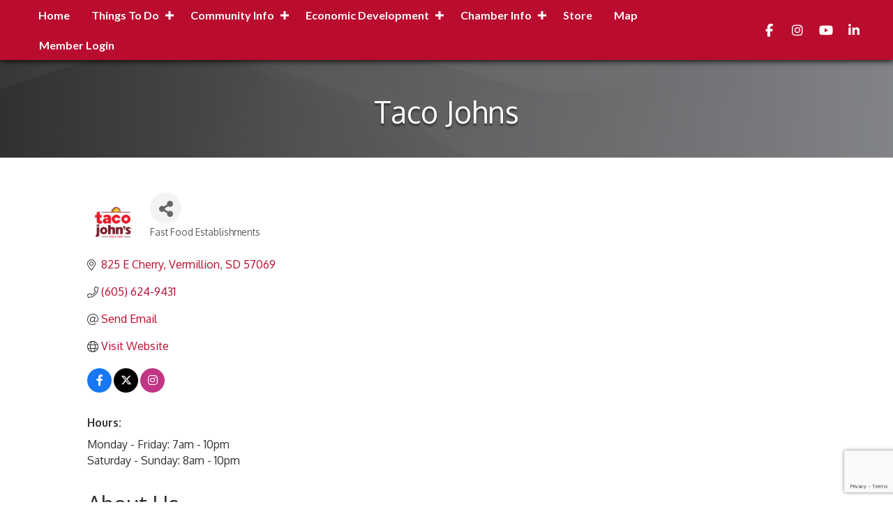

--- FILE ---
content_type: text/html; charset=utf-8
request_url: https://www.google.com/recaptcha/enterprise/anchor?ar=1&k=6LfI_T8rAAAAAMkWHrLP_GfSf3tLy9tKa839wcWa&co=aHR0cHM6Ly9jaGFtYmVyLmxpdmV2ZXJtaWxsaW9uLmNvbTo0NDM.&hl=en&v=PoyoqOPhxBO7pBk68S4YbpHZ&size=invisible&anchor-ms=20000&execute-ms=30000&cb=8oeamye10pfz
body_size: 48660
content:
<!DOCTYPE HTML><html dir="ltr" lang="en"><head><meta http-equiv="Content-Type" content="text/html; charset=UTF-8">
<meta http-equiv="X-UA-Compatible" content="IE=edge">
<title>reCAPTCHA</title>
<style type="text/css">
/* cyrillic-ext */
@font-face {
  font-family: 'Roboto';
  font-style: normal;
  font-weight: 400;
  font-stretch: 100%;
  src: url(//fonts.gstatic.com/s/roboto/v48/KFO7CnqEu92Fr1ME7kSn66aGLdTylUAMa3GUBHMdazTgWw.woff2) format('woff2');
  unicode-range: U+0460-052F, U+1C80-1C8A, U+20B4, U+2DE0-2DFF, U+A640-A69F, U+FE2E-FE2F;
}
/* cyrillic */
@font-face {
  font-family: 'Roboto';
  font-style: normal;
  font-weight: 400;
  font-stretch: 100%;
  src: url(//fonts.gstatic.com/s/roboto/v48/KFO7CnqEu92Fr1ME7kSn66aGLdTylUAMa3iUBHMdazTgWw.woff2) format('woff2');
  unicode-range: U+0301, U+0400-045F, U+0490-0491, U+04B0-04B1, U+2116;
}
/* greek-ext */
@font-face {
  font-family: 'Roboto';
  font-style: normal;
  font-weight: 400;
  font-stretch: 100%;
  src: url(//fonts.gstatic.com/s/roboto/v48/KFO7CnqEu92Fr1ME7kSn66aGLdTylUAMa3CUBHMdazTgWw.woff2) format('woff2');
  unicode-range: U+1F00-1FFF;
}
/* greek */
@font-face {
  font-family: 'Roboto';
  font-style: normal;
  font-weight: 400;
  font-stretch: 100%;
  src: url(//fonts.gstatic.com/s/roboto/v48/KFO7CnqEu92Fr1ME7kSn66aGLdTylUAMa3-UBHMdazTgWw.woff2) format('woff2');
  unicode-range: U+0370-0377, U+037A-037F, U+0384-038A, U+038C, U+038E-03A1, U+03A3-03FF;
}
/* math */
@font-face {
  font-family: 'Roboto';
  font-style: normal;
  font-weight: 400;
  font-stretch: 100%;
  src: url(//fonts.gstatic.com/s/roboto/v48/KFO7CnqEu92Fr1ME7kSn66aGLdTylUAMawCUBHMdazTgWw.woff2) format('woff2');
  unicode-range: U+0302-0303, U+0305, U+0307-0308, U+0310, U+0312, U+0315, U+031A, U+0326-0327, U+032C, U+032F-0330, U+0332-0333, U+0338, U+033A, U+0346, U+034D, U+0391-03A1, U+03A3-03A9, U+03B1-03C9, U+03D1, U+03D5-03D6, U+03F0-03F1, U+03F4-03F5, U+2016-2017, U+2034-2038, U+203C, U+2040, U+2043, U+2047, U+2050, U+2057, U+205F, U+2070-2071, U+2074-208E, U+2090-209C, U+20D0-20DC, U+20E1, U+20E5-20EF, U+2100-2112, U+2114-2115, U+2117-2121, U+2123-214F, U+2190, U+2192, U+2194-21AE, U+21B0-21E5, U+21F1-21F2, U+21F4-2211, U+2213-2214, U+2216-22FF, U+2308-230B, U+2310, U+2319, U+231C-2321, U+2336-237A, U+237C, U+2395, U+239B-23B7, U+23D0, U+23DC-23E1, U+2474-2475, U+25AF, U+25B3, U+25B7, U+25BD, U+25C1, U+25CA, U+25CC, U+25FB, U+266D-266F, U+27C0-27FF, U+2900-2AFF, U+2B0E-2B11, U+2B30-2B4C, U+2BFE, U+3030, U+FF5B, U+FF5D, U+1D400-1D7FF, U+1EE00-1EEFF;
}
/* symbols */
@font-face {
  font-family: 'Roboto';
  font-style: normal;
  font-weight: 400;
  font-stretch: 100%;
  src: url(//fonts.gstatic.com/s/roboto/v48/KFO7CnqEu92Fr1ME7kSn66aGLdTylUAMaxKUBHMdazTgWw.woff2) format('woff2');
  unicode-range: U+0001-000C, U+000E-001F, U+007F-009F, U+20DD-20E0, U+20E2-20E4, U+2150-218F, U+2190, U+2192, U+2194-2199, U+21AF, U+21E6-21F0, U+21F3, U+2218-2219, U+2299, U+22C4-22C6, U+2300-243F, U+2440-244A, U+2460-24FF, U+25A0-27BF, U+2800-28FF, U+2921-2922, U+2981, U+29BF, U+29EB, U+2B00-2BFF, U+4DC0-4DFF, U+FFF9-FFFB, U+10140-1018E, U+10190-1019C, U+101A0, U+101D0-101FD, U+102E0-102FB, U+10E60-10E7E, U+1D2C0-1D2D3, U+1D2E0-1D37F, U+1F000-1F0FF, U+1F100-1F1AD, U+1F1E6-1F1FF, U+1F30D-1F30F, U+1F315, U+1F31C, U+1F31E, U+1F320-1F32C, U+1F336, U+1F378, U+1F37D, U+1F382, U+1F393-1F39F, U+1F3A7-1F3A8, U+1F3AC-1F3AF, U+1F3C2, U+1F3C4-1F3C6, U+1F3CA-1F3CE, U+1F3D4-1F3E0, U+1F3ED, U+1F3F1-1F3F3, U+1F3F5-1F3F7, U+1F408, U+1F415, U+1F41F, U+1F426, U+1F43F, U+1F441-1F442, U+1F444, U+1F446-1F449, U+1F44C-1F44E, U+1F453, U+1F46A, U+1F47D, U+1F4A3, U+1F4B0, U+1F4B3, U+1F4B9, U+1F4BB, U+1F4BF, U+1F4C8-1F4CB, U+1F4D6, U+1F4DA, U+1F4DF, U+1F4E3-1F4E6, U+1F4EA-1F4ED, U+1F4F7, U+1F4F9-1F4FB, U+1F4FD-1F4FE, U+1F503, U+1F507-1F50B, U+1F50D, U+1F512-1F513, U+1F53E-1F54A, U+1F54F-1F5FA, U+1F610, U+1F650-1F67F, U+1F687, U+1F68D, U+1F691, U+1F694, U+1F698, U+1F6AD, U+1F6B2, U+1F6B9-1F6BA, U+1F6BC, U+1F6C6-1F6CF, U+1F6D3-1F6D7, U+1F6E0-1F6EA, U+1F6F0-1F6F3, U+1F6F7-1F6FC, U+1F700-1F7FF, U+1F800-1F80B, U+1F810-1F847, U+1F850-1F859, U+1F860-1F887, U+1F890-1F8AD, U+1F8B0-1F8BB, U+1F8C0-1F8C1, U+1F900-1F90B, U+1F93B, U+1F946, U+1F984, U+1F996, U+1F9E9, U+1FA00-1FA6F, U+1FA70-1FA7C, U+1FA80-1FA89, U+1FA8F-1FAC6, U+1FACE-1FADC, U+1FADF-1FAE9, U+1FAF0-1FAF8, U+1FB00-1FBFF;
}
/* vietnamese */
@font-face {
  font-family: 'Roboto';
  font-style: normal;
  font-weight: 400;
  font-stretch: 100%;
  src: url(//fonts.gstatic.com/s/roboto/v48/KFO7CnqEu92Fr1ME7kSn66aGLdTylUAMa3OUBHMdazTgWw.woff2) format('woff2');
  unicode-range: U+0102-0103, U+0110-0111, U+0128-0129, U+0168-0169, U+01A0-01A1, U+01AF-01B0, U+0300-0301, U+0303-0304, U+0308-0309, U+0323, U+0329, U+1EA0-1EF9, U+20AB;
}
/* latin-ext */
@font-face {
  font-family: 'Roboto';
  font-style: normal;
  font-weight: 400;
  font-stretch: 100%;
  src: url(//fonts.gstatic.com/s/roboto/v48/KFO7CnqEu92Fr1ME7kSn66aGLdTylUAMa3KUBHMdazTgWw.woff2) format('woff2');
  unicode-range: U+0100-02BA, U+02BD-02C5, U+02C7-02CC, U+02CE-02D7, U+02DD-02FF, U+0304, U+0308, U+0329, U+1D00-1DBF, U+1E00-1E9F, U+1EF2-1EFF, U+2020, U+20A0-20AB, U+20AD-20C0, U+2113, U+2C60-2C7F, U+A720-A7FF;
}
/* latin */
@font-face {
  font-family: 'Roboto';
  font-style: normal;
  font-weight: 400;
  font-stretch: 100%;
  src: url(//fonts.gstatic.com/s/roboto/v48/KFO7CnqEu92Fr1ME7kSn66aGLdTylUAMa3yUBHMdazQ.woff2) format('woff2');
  unicode-range: U+0000-00FF, U+0131, U+0152-0153, U+02BB-02BC, U+02C6, U+02DA, U+02DC, U+0304, U+0308, U+0329, U+2000-206F, U+20AC, U+2122, U+2191, U+2193, U+2212, U+2215, U+FEFF, U+FFFD;
}
/* cyrillic-ext */
@font-face {
  font-family: 'Roboto';
  font-style: normal;
  font-weight: 500;
  font-stretch: 100%;
  src: url(//fonts.gstatic.com/s/roboto/v48/KFO7CnqEu92Fr1ME7kSn66aGLdTylUAMa3GUBHMdazTgWw.woff2) format('woff2');
  unicode-range: U+0460-052F, U+1C80-1C8A, U+20B4, U+2DE0-2DFF, U+A640-A69F, U+FE2E-FE2F;
}
/* cyrillic */
@font-face {
  font-family: 'Roboto';
  font-style: normal;
  font-weight: 500;
  font-stretch: 100%;
  src: url(//fonts.gstatic.com/s/roboto/v48/KFO7CnqEu92Fr1ME7kSn66aGLdTylUAMa3iUBHMdazTgWw.woff2) format('woff2');
  unicode-range: U+0301, U+0400-045F, U+0490-0491, U+04B0-04B1, U+2116;
}
/* greek-ext */
@font-face {
  font-family: 'Roboto';
  font-style: normal;
  font-weight: 500;
  font-stretch: 100%;
  src: url(//fonts.gstatic.com/s/roboto/v48/KFO7CnqEu92Fr1ME7kSn66aGLdTylUAMa3CUBHMdazTgWw.woff2) format('woff2');
  unicode-range: U+1F00-1FFF;
}
/* greek */
@font-face {
  font-family: 'Roboto';
  font-style: normal;
  font-weight: 500;
  font-stretch: 100%;
  src: url(//fonts.gstatic.com/s/roboto/v48/KFO7CnqEu92Fr1ME7kSn66aGLdTylUAMa3-UBHMdazTgWw.woff2) format('woff2');
  unicode-range: U+0370-0377, U+037A-037F, U+0384-038A, U+038C, U+038E-03A1, U+03A3-03FF;
}
/* math */
@font-face {
  font-family: 'Roboto';
  font-style: normal;
  font-weight: 500;
  font-stretch: 100%;
  src: url(//fonts.gstatic.com/s/roboto/v48/KFO7CnqEu92Fr1ME7kSn66aGLdTylUAMawCUBHMdazTgWw.woff2) format('woff2');
  unicode-range: U+0302-0303, U+0305, U+0307-0308, U+0310, U+0312, U+0315, U+031A, U+0326-0327, U+032C, U+032F-0330, U+0332-0333, U+0338, U+033A, U+0346, U+034D, U+0391-03A1, U+03A3-03A9, U+03B1-03C9, U+03D1, U+03D5-03D6, U+03F0-03F1, U+03F4-03F5, U+2016-2017, U+2034-2038, U+203C, U+2040, U+2043, U+2047, U+2050, U+2057, U+205F, U+2070-2071, U+2074-208E, U+2090-209C, U+20D0-20DC, U+20E1, U+20E5-20EF, U+2100-2112, U+2114-2115, U+2117-2121, U+2123-214F, U+2190, U+2192, U+2194-21AE, U+21B0-21E5, U+21F1-21F2, U+21F4-2211, U+2213-2214, U+2216-22FF, U+2308-230B, U+2310, U+2319, U+231C-2321, U+2336-237A, U+237C, U+2395, U+239B-23B7, U+23D0, U+23DC-23E1, U+2474-2475, U+25AF, U+25B3, U+25B7, U+25BD, U+25C1, U+25CA, U+25CC, U+25FB, U+266D-266F, U+27C0-27FF, U+2900-2AFF, U+2B0E-2B11, U+2B30-2B4C, U+2BFE, U+3030, U+FF5B, U+FF5D, U+1D400-1D7FF, U+1EE00-1EEFF;
}
/* symbols */
@font-face {
  font-family: 'Roboto';
  font-style: normal;
  font-weight: 500;
  font-stretch: 100%;
  src: url(//fonts.gstatic.com/s/roboto/v48/KFO7CnqEu92Fr1ME7kSn66aGLdTylUAMaxKUBHMdazTgWw.woff2) format('woff2');
  unicode-range: U+0001-000C, U+000E-001F, U+007F-009F, U+20DD-20E0, U+20E2-20E4, U+2150-218F, U+2190, U+2192, U+2194-2199, U+21AF, U+21E6-21F0, U+21F3, U+2218-2219, U+2299, U+22C4-22C6, U+2300-243F, U+2440-244A, U+2460-24FF, U+25A0-27BF, U+2800-28FF, U+2921-2922, U+2981, U+29BF, U+29EB, U+2B00-2BFF, U+4DC0-4DFF, U+FFF9-FFFB, U+10140-1018E, U+10190-1019C, U+101A0, U+101D0-101FD, U+102E0-102FB, U+10E60-10E7E, U+1D2C0-1D2D3, U+1D2E0-1D37F, U+1F000-1F0FF, U+1F100-1F1AD, U+1F1E6-1F1FF, U+1F30D-1F30F, U+1F315, U+1F31C, U+1F31E, U+1F320-1F32C, U+1F336, U+1F378, U+1F37D, U+1F382, U+1F393-1F39F, U+1F3A7-1F3A8, U+1F3AC-1F3AF, U+1F3C2, U+1F3C4-1F3C6, U+1F3CA-1F3CE, U+1F3D4-1F3E0, U+1F3ED, U+1F3F1-1F3F3, U+1F3F5-1F3F7, U+1F408, U+1F415, U+1F41F, U+1F426, U+1F43F, U+1F441-1F442, U+1F444, U+1F446-1F449, U+1F44C-1F44E, U+1F453, U+1F46A, U+1F47D, U+1F4A3, U+1F4B0, U+1F4B3, U+1F4B9, U+1F4BB, U+1F4BF, U+1F4C8-1F4CB, U+1F4D6, U+1F4DA, U+1F4DF, U+1F4E3-1F4E6, U+1F4EA-1F4ED, U+1F4F7, U+1F4F9-1F4FB, U+1F4FD-1F4FE, U+1F503, U+1F507-1F50B, U+1F50D, U+1F512-1F513, U+1F53E-1F54A, U+1F54F-1F5FA, U+1F610, U+1F650-1F67F, U+1F687, U+1F68D, U+1F691, U+1F694, U+1F698, U+1F6AD, U+1F6B2, U+1F6B9-1F6BA, U+1F6BC, U+1F6C6-1F6CF, U+1F6D3-1F6D7, U+1F6E0-1F6EA, U+1F6F0-1F6F3, U+1F6F7-1F6FC, U+1F700-1F7FF, U+1F800-1F80B, U+1F810-1F847, U+1F850-1F859, U+1F860-1F887, U+1F890-1F8AD, U+1F8B0-1F8BB, U+1F8C0-1F8C1, U+1F900-1F90B, U+1F93B, U+1F946, U+1F984, U+1F996, U+1F9E9, U+1FA00-1FA6F, U+1FA70-1FA7C, U+1FA80-1FA89, U+1FA8F-1FAC6, U+1FACE-1FADC, U+1FADF-1FAE9, U+1FAF0-1FAF8, U+1FB00-1FBFF;
}
/* vietnamese */
@font-face {
  font-family: 'Roboto';
  font-style: normal;
  font-weight: 500;
  font-stretch: 100%;
  src: url(//fonts.gstatic.com/s/roboto/v48/KFO7CnqEu92Fr1ME7kSn66aGLdTylUAMa3OUBHMdazTgWw.woff2) format('woff2');
  unicode-range: U+0102-0103, U+0110-0111, U+0128-0129, U+0168-0169, U+01A0-01A1, U+01AF-01B0, U+0300-0301, U+0303-0304, U+0308-0309, U+0323, U+0329, U+1EA0-1EF9, U+20AB;
}
/* latin-ext */
@font-face {
  font-family: 'Roboto';
  font-style: normal;
  font-weight: 500;
  font-stretch: 100%;
  src: url(//fonts.gstatic.com/s/roboto/v48/KFO7CnqEu92Fr1ME7kSn66aGLdTylUAMa3KUBHMdazTgWw.woff2) format('woff2');
  unicode-range: U+0100-02BA, U+02BD-02C5, U+02C7-02CC, U+02CE-02D7, U+02DD-02FF, U+0304, U+0308, U+0329, U+1D00-1DBF, U+1E00-1E9F, U+1EF2-1EFF, U+2020, U+20A0-20AB, U+20AD-20C0, U+2113, U+2C60-2C7F, U+A720-A7FF;
}
/* latin */
@font-face {
  font-family: 'Roboto';
  font-style: normal;
  font-weight: 500;
  font-stretch: 100%;
  src: url(//fonts.gstatic.com/s/roboto/v48/KFO7CnqEu92Fr1ME7kSn66aGLdTylUAMa3yUBHMdazQ.woff2) format('woff2');
  unicode-range: U+0000-00FF, U+0131, U+0152-0153, U+02BB-02BC, U+02C6, U+02DA, U+02DC, U+0304, U+0308, U+0329, U+2000-206F, U+20AC, U+2122, U+2191, U+2193, U+2212, U+2215, U+FEFF, U+FFFD;
}
/* cyrillic-ext */
@font-face {
  font-family: 'Roboto';
  font-style: normal;
  font-weight: 900;
  font-stretch: 100%;
  src: url(//fonts.gstatic.com/s/roboto/v48/KFO7CnqEu92Fr1ME7kSn66aGLdTylUAMa3GUBHMdazTgWw.woff2) format('woff2');
  unicode-range: U+0460-052F, U+1C80-1C8A, U+20B4, U+2DE0-2DFF, U+A640-A69F, U+FE2E-FE2F;
}
/* cyrillic */
@font-face {
  font-family: 'Roboto';
  font-style: normal;
  font-weight: 900;
  font-stretch: 100%;
  src: url(//fonts.gstatic.com/s/roboto/v48/KFO7CnqEu92Fr1ME7kSn66aGLdTylUAMa3iUBHMdazTgWw.woff2) format('woff2');
  unicode-range: U+0301, U+0400-045F, U+0490-0491, U+04B0-04B1, U+2116;
}
/* greek-ext */
@font-face {
  font-family: 'Roboto';
  font-style: normal;
  font-weight: 900;
  font-stretch: 100%;
  src: url(//fonts.gstatic.com/s/roboto/v48/KFO7CnqEu92Fr1ME7kSn66aGLdTylUAMa3CUBHMdazTgWw.woff2) format('woff2');
  unicode-range: U+1F00-1FFF;
}
/* greek */
@font-face {
  font-family: 'Roboto';
  font-style: normal;
  font-weight: 900;
  font-stretch: 100%;
  src: url(//fonts.gstatic.com/s/roboto/v48/KFO7CnqEu92Fr1ME7kSn66aGLdTylUAMa3-UBHMdazTgWw.woff2) format('woff2');
  unicode-range: U+0370-0377, U+037A-037F, U+0384-038A, U+038C, U+038E-03A1, U+03A3-03FF;
}
/* math */
@font-face {
  font-family: 'Roboto';
  font-style: normal;
  font-weight: 900;
  font-stretch: 100%;
  src: url(//fonts.gstatic.com/s/roboto/v48/KFO7CnqEu92Fr1ME7kSn66aGLdTylUAMawCUBHMdazTgWw.woff2) format('woff2');
  unicode-range: U+0302-0303, U+0305, U+0307-0308, U+0310, U+0312, U+0315, U+031A, U+0326-0327, U+032C, U+032F-0330, U+0332-0333, U+0338, U+033A, U+0346, U+034D, U+0391-03A1, U+03A3-03A9, U+03B1-03C9, U+03D1, U+03D5-03D6, U+03F0-03F1, U+03F4-03F5, U+2016-2017, U+2034-2038, U+203C, U+2040, U+2043, U+2047, U+2050, U+2057, U+205F, U+2070-2071, U+2074-208E, U+2090-209C, U+20D0-20DC, U+20E1, U+20E5-20EF, U+2100-2112, U+2114-2115, U+2117-2121, U+2123-214F, U+2190, U+2192, U+2194-21AE, U+21B0-21E5, U+21F1-21F2, U+21F4-2211, U+2213-2214, U+2216-22FF, U+2308-230B, U+2310, U+2319, U+231C-2321, U+2336-237A, U+237C, U+2395, U+239B-23B7, U+23D0, U+23DC-23E1, U+2474-2475, U+25AF, U+25B3, U+25B7, U+25BD, U+25C1, U+25CA, U+25CC, U+25FB, U+266D-266F, U+27C0-27FF, U+2900-2AFF, U+2B0E-2B11, U+2B30-2B4C, U+2BFE, U+3030, U+FF5B, U+FF5D, U+1D400-1D7FF, U+1EE00-1EEFF;
}
/* symbols */
@font-face {
  font-family: 'Roboto';
  font-style: normal;
  font-weight: 900;
  font-stretch: 100%;
  src: url(//fonts.gstatic.com/s/roboto/v48/KFO7CnqEu92Fr1ME7kSn66aGLdTylUAMaxKUBHMdazTgWw.woff2) format('woff2');
  unicode-range: U+0001-000C, U+000E-001F, U+007F-009F, U+20DD-20E0, U+20E2-20E4, U+2150-218F, U+2190, U+2192, U+2194-2199, U+21AF, U+21E6-21F0, U+21F3, U+2218-2219, U+2299, U+22C4-22C6, U+2300-243F, U+2440-244A, U+2460-24FF, U+25A0-27BF, U+2800-28FF, U+2921-2922, U+2981, U+29BF, U+29EB, U+2B00-2BFF, U+4DC0-4DFF, U+FFF9-FFFB, U+10140-1018E, U+10190-1019C, U+101A0, U+101D0-101FD, U+102E0-102FB, U+10E60-10E7E, U+1D2C0-1D2D3, U+1D2E0-1D37F, U+1F000-1F0FF, U+1F100-1F1AD, U+1F1E6-1F1FF, U+1F30D-1F30F, U+1F315, U+1F31C, U+1F31E, U+1F320-1F32C, U+1F336, U+1F378, U+1F37D, U+1F382, U+1F393-1F39F, U+1F3A7-1F3A8, U+1F3AC-1F3AF, U+1F3C2, U+1F3C4-1F3C6, U+1F3CA-1F3CE, U+1F3D4-1F3E0, U+1F3ED, U+1F3F1-1F3F3, U+1F3F5-1F3F7, U+1F408, U+1F415, U+1F41F, U+1F426, U+1F43F, U+1F441-1F442, U+1F444, U+1F446-1F449, U+1F44C-1F44E, U+1F453, U+1F46A, U+1F47D, U+1F4A3, U+1F4B0, U+1F4B3, U+1F4B9, U+1F4BB, U+1F4BF, U+1F4C8-1F4CB, U+1F4D6, U+1F4DA, U+1F4DF, U+1F4E3-1F4E6, U+1F4EA-1F4ED, U+1F4F7, U+1F4F9-1F4FB, U+1F4FD-1F4FE, U+1F503, U+1F507-1F50B, U+1F50D, U+1F512-1F513, U+1F53E-1F54A, U+1F54F-1F5FA, U+1F610, U+1F650-1F67F, U+1F687, U+1F68D, U+1F691, U+1F694, U+1F698, U+1F6AD, U+1F6B2, U+1F6B9-1F6BA, U+1F6BC, U+1F6C6-1F6CF, U+1F6D3-1F6D7, U+1F6E0-1F6EA, U+1F6F0-1F6F3, U+1F6F7-1F6FC, U+1F700-1F7FF, U+1F800-1F80B, U+1F810-1F847, U+1F850-1F859, U+1F860-1F887, U+1F890-1F8AD, U+1F8B0-1F8BB, U+1F8C0-1F8C1, U+1F900-1F90B, U+1F93B, U+1F946, U+1F984, U+1F996, U+1F9E9, U+1FA00-1FA6F, U+1FA70-1FA7C, U+1FA80-1FA89, U+1FA8F-1FAC6, U+1FACE-1FADC, U+1FADF-1FAE9, U+1FAF0-1FAF8, U+1FB00-1FBFF;
}
/* vietnamese */
@font-face {
  font-family: 'Roboto';
  font-style: normal;
  font-weight: 900;
  font-stretch: 100%;
  src: url(//fonts.gstatic.com/s/roboto/v48/KFO7CnqEu92Fr1ME7kSn66aGLdTylUAMa3OUBHMdazTgWw.woff2) format('woff2');
  unicode-range: U+0102-0103, U+0110-0111, U+0128-0129, U+0168-0169, U+01A0-01A1, U+01AF-01B0, U+0300-0301, U+0303-0304, U+0308-0309, U+0323, U+0329, U+1EA0-1EF9, U+20AB;
}
/* latin-ext */
@font-face {
  font-family: 'Roboto';
  font-style: normal;
  font-weight: 900;
  font-stretch: 100%;
  src: url(//fonts.gstatic.com/s/roboto/v48/KFO7CnqEu92Fr1ME7kSn66aGLdTylUAMa3KUBHMdazTgWw.woff2) format('woff2');
  unicode-range: U+0100-02BA, U+02BD-02C5, U+02C7-02CC, U+02CE-02D7, U+02DD-02FF, U+0304, U+0308, U+0329, U+1D00-1DBF, U+1E00-1E9F, U+1EF2-1EFF, U+2020, U+20A0-20AB, U+20AD-20C0, U+2113, U+2C60-2C7F, U+A720-A7FF;
}
/* latin */
@font-face {
  font-family: 'Roboto';
  font-style: normal;
  font-weight: 900;
  font-stretch: 100%;
  src: url(//fonts.gstatic.com/s/roboto/v48/KFO7CnqEu92Fr1ME7kSn66aGLdTylUAMa3yUBHMdazQ.woff2) format('woff2');
  unicode-range: U+0000-00FF, U+0131, U+0152-0153, U+02BB-02BC, U+02C6, U+02DA, U+02DC, U+0304, U+0308, U+0329, U+2000-206F, U+20AC, U+2122, U+2191, U+2193, U+2212, U+2215, U+FEFF, U+FFFD;
}

</style>
<link rel="stylesheet" type="text/css" href="https://www.gstatic.com/recaptcha/releases/PoyoqOPhxBO7pBk68S4YbpHZ/styles__ltr.css">
<script nonce="O8BLgT4EZM-Q9dsL25rfBg" type="text/javascript">window['__recaptcha_api'] = 'https://www.google.com/recaptcha/enterprise/';</script>
<script type="text/javascript" src="https://www.gstatic.com/recaptcha/releases/PoyoqOPhxBO7pBk68S4YbpHZ/recaptcha__en.js" nonce="O8BLgT4EZM-Q9dsL25rfBg">
      
    </script></head>
<body><div id="rc-anchor-alert" class="rc-anchor-alert"></div>
<input type="hidden" id="recaptcha-token" value="[base64]">
<script type="text/javascript" nonce="O8BLgT4EZM-Q9dsL25rfBg">
      recaptcha.anchor.Main.init("[\x22ainput\x22,[\x22bgdata\x22,\x22\x22,\[base64]/[base64]/[base64]/ZyhXLGgpOnEoW04sMjEsbF0sVywwKSxoKSxmYWxzZSxmYWxzZSl9Y2F0Y2goayl7RygzNTgsVyk/[base64]/[base64]/[base64]/[base64]/[base64]/[base64]/[base64]/bmV3IEJbT10oRFswXSk6dz09Mj9uZXcgQltPXShEWzBdLERbMV0pOnc9PTM/bmV3IEJbT10oRFswXSxEWzFdLERbMl0pOnc9PTQ/[base64]/[base64]/[base64]/[base64]/[base64]\\u003d\x22,\[base64]\\u003d\x22,\x22RWdxw7vCjWYpw4LCikbDkcKQwpg/HMKEwoZGX8OiEj3Dsz1rwotQw7Ulwr/CkjrDrsKZOFvDpQ7DmQ7DkhPCnE5/wrwlUW/CsXzCqHIfNsKCw6XDjMKfAwnDtFRww4XDvcO5wqNmCWzDuMKhRMKQLMOUwpd7EC/Ct8KzYC/DpMK1C3Z7UsO9w6PCrgvCm8Kpw7nChCnCsAoew5nDpsKuUsKUw4PCnsK+w7nCnm/DkwIPL8OCGWrCpH7DmWItGMKXJjEdw7twPitbBsOLwpXCtcKwf8Kqw5vDjEoEwqQGwrLClhnDlsOEwppiwrbDtQzDgyPDvFl8QcOgP0rCrA7Djz/[base64]/[base64]/[base64]/DhMOLQh/Cml/Di8Opw5/CuGbCocKDwpJFwqVkwpshwotDc8OBU17CmMOta3JHNMK1w4tif1M2w7swwqLDnn9de8OvwoY7w5dLN8ORVcKvwpPDgsK0WFXCpyzCv3TDhcOoF8K6woETGh7CshTCr8OvwobCpsKyw7bCrn7ClcO2wp3Dg8OxwrjCq8OoFMKZYEAHHCPCpcOWw7/DrRJsSgxSJsO4PRQBwrHDhzLDocOMwpjDp8Oaw7zDvhPDsREQw7XCqyLDl0sbw6rCjMKKccK9w4LDmcOnw4EOwoVLw6vCi0krw5lCw4dhQcKRwrLDp8OIKMK+wqnCnQnCscKDwr/CmMK/[base64]/X8KIw7IBwpIea8OrwpoawrdwLSjCtMKew7Z/w4JkD8O9w6nDjzxVwqHDs1jDsWdoDFsDw5ZfbcKLOsKUw6Mbw78EIcKUw7PCrGzDkDzCssOQw6vChcOLWyjDqi7CiQx8wp02w4NwDRE8wpbDgcKoDkpbYsOMw6tpAFUcwrgENzvCmxxOHsO/wogpwp15eMOne8KvCUAAw6zCvVtRLTVmbMOkw79AU8KJwovDpWx8w7HDkcO5w7Fowpd6wpHClMOnwp3DlMOJSzHDlcKSw5ZPwq1Tw7V0wpUSPMKORcOawpEcw7EUZSbCqmHDr8K6asOdMAoawo9Le8KBUFzCrCoOG8OvK8KgCMKEQ8Oawp/DhMOJw4zDk8KBZsOILsO6w43CugcMw7LDn2rDmcK1TRbCm0Qpb8Oba8OIwpHCvCgMZcOxBsOawpt/c8O/Tz4cUz7CqQkKwpnDpcKjw6tmwp0UO10/FTHCgUXDo8K6w6E+V2tBwq3DthDDr319aApbQsOxwohRDhFyWcODw6jDh8KHD8Kmw6QlJ3oHKcORw50uXMKdw5fDksO0KMK1NyJcwoXDkWnDosOTPwHCksOnC2kVw7/CinfDhWfCsCBIwrwwwqUcw4c4wqLCqC7DoSvDiwsCw6AQw5hXw4fDosKRw7PCm8OAAn/Dm8Ocf2spw45fwrB1wqx9w48zGFh3w63DoMOiw43CncK7wplLSWRZwqZmV1DClcOTwqnCgMKiwqwrw4A+OXpyDhF1bXRHw6BlwrPCv8KwwqPCiizDrMKWw43DlV9jw7hRw6Vbw7vDrQ7DhMKhw4/CusODw4LCsS8qZcKcesKjwoNZQcKxwpPDhcOtE8OFcsKxwo/Cr1Mlw7l6w6/DucKqDMOXOkzCrcO/wpd2w53DlMOaw5/[base64]/wpMUBsOtQ8K5w63ChcK3EGzCssOfTcKgcAcULsOJQR9QMsOew5Mlw7DDrz/DnxDDnwByM0Q+ZMKPwpXDjcKMY1nDo8KdPsOCD8OSwqPDmzY2bysDworDhcOHwq9Bw6rDln7CvAjDhXpFwoXCnVrDszXCrmwCw480JUpdwq7CmGvCo8Opw7zCmSDDkcOMHcOtAcKZw44CZXgSw6ZwwpERShbDo0bCjVfDsDrCsTHCgMKEK8OIw50FwpDDiB/DrsKywq5Qwq/Di8O6NVZvJcOsN8KvwrkNwpcfw4JlOWDDpSTDvMOqcynCp8O+Q0tlw7pvW8KBw68ww4hAeU81w4XDmBHDtxjDs8OGOcOUL2jDvBFDRcOEw4jDlMO2worCrCVyOC7DhmzDlsOIw6/DlCvCgRbCosKpYjDDj3zDs1PCig7DlhrCv8KAwrgUNcKkQXjDrUFVEWDCncK4w5dZw6stU8KrwoRaw4HCrMKHw6EvwrHDucKRw6/CtVXChD4EwpvDohHCmSoac3pjLn4Zwoh5Q8O0wrlsw6x0wrvDpAnDs1NnPSxYw73Cp8O5Aj0CwqrDuMKrw4LCg8OiC2zCt8OZYhPCu2TCg3/[base64]/[base64]/[base64]/X8KTwpvDvULDgUkvahJzwpXCsMK8I8KXwo/CtsKHZQ0GFFgWI8OeYwvDgMOsKj3DgHJyB8Obw7LDpsKGw4IUV8O7BcKmwqNNw4JibXfChsOow6nDn8K5fT5ew4Qwwo/DhsOGSsO8ZsOwRcKLYcKNF2BTwrAVRiU/[base64]/[base64]/woEVw6YuVsKLNznCrsKBGsKxwpTDqRlCw5vDoMKYUwY+WcKrGE0QQsOhOHLDvcKXwp/Cr3wKBgUzw4fCu8Odw5ZAwqzDmRDCgQpkw5bCnlgTwpQEc2YgTGnDkMK5w7vCgsOpwqAiHTLCiiZRwoh2CcKLbsOmwrPCkRUNcTvCkj/Dr1sZw4EZwqfDsw1UWUl9bMKmw7pMwpd4woZSw5TDhCfChSnChcKUwrvDshp8bsKXwpTDuS8PVMO/w7jDsMKfw5jDlkXCnhBpDcOkGMKwYcKIw5zDl8KFDhxtwrDCp8OJQ04+GcKfAivCg2oiwoVFG39tacOISn3CkEjDlcO2IMKffQjCiHoMcMKuYMKgw5LCqxxNQ8OCwpDChcO9w73Dthlcw79iE8OQw5AxLEzDkT5ZEU1/w6AHw5c+d8OHaRtmNcOpQ3DDrgsjZMO/wqAaw7DCn8Kec8K0w6zCg8Kewr0ERhDCusKcw7PCrH3Csl4+wqEuw7Ryw4LDhlvCqsOFIcOowrA9J8OqTsKew7I7E8O2wr0Yw5XDnsO/w73CuXDCoFg9f8O5w7sYCzvCusKsIsOscMODbTE/MnvDrcKhXBkJYcOYasO4w4U0ESPDql0xFDxUwq9rw6QFdcKSU8OlwqfDpAHChnp5A2zDtj/Cv8KwC8KoPDkBw5V6Zz/CuBNCwocJwrrCtMKMPhHClhTDpcOfFMKdZMOtw4U7B8OHLMKKdlXCuwFwB8O3wrzCuQc9w43DmsO0eMKpXsKfQEhdw5FSw5JIw5MZCmkAU2LClgbCtsOgIAMVw4jCscOEwqLCuE9Jw6gRwq/DoA7DswoIwq/CjsOoJMOLOMKjw7pqKcK5w44xwq3CocK5MyM+YMO4AMKcw5TCi1oFw5U/wpbDq27DpH86TsKPw5wvwoYIRXXCosK/ZkXDoSQIZsKETkLDj1TCjlDDuyVNAsKCBMK3w5/[base64]/DjMOtBwZ5YQPClnHClG43w7E7VsOaYsOjw7/DisOwJ1bCp8OfwrfDusKsw6lNw75AZ8KkwpfCmMKtw4nDmVXCm8KiJANQbl3DmMO/wpIYByY0wpzDullQecK2w4s6W8KzZG/ClTDChH7DoBIQBQ/[base64]/CjcOJcMOHw6/DusO1D8Osw7tnwqrCi8KEw4U8w7MqIcOGJSN4wqtoUsOnw7Rvwo0XwrjDrcKpwrvCvSbCksKAS8K4NCp9aVwud8OhGsK+w48GwpXCvMKRwpjCg8OXw47Cn10KARUARzBsdxN7woDCj8KHF8OQVT/CsT/DicOCwpLDtRjDucKRwq5aFl/[base64]/Csl9dwrZXRDvDrsOpNMO+IxjDsz9zHFTDl0PCnMOuc8OkLR4oSnbDncOLwp3DrC3CuzcuwrjClyHCiMK1w4rDsMOfUsOyw5bDrsKoaicye8KRw6rDuQdcw5TDuk/[base64]/Cg8K9w67Dp0/[base64]/DoX4AESA+X1LDoMKmw45CRR09w7fDqMK0w4fCjEPCv8OYcGwhwrbDsn0NC8KpwpXDmcOgcMK8LcKTwpnCvXdzB1HDqTzDr8KXwprDskLCtMOtPD7Cn8KQw5t5e2vDjEHDkS/DgnTCmRciw4PDqURiMyAhccOsQwIaBHvCssKAHGM2H8KcJsOpwoEqw5BjbsK2dXcbwonCvcKWMA3DlcKeBMKYw5d+wrofVSVhwqjCukvDvRVxw49Vw7AhBsOqwpgOThbCg8K/RHEtw6DDmsKuw7/DoMOswqLDnkXDvjHDo1fDgVrCkcOpdHDDsUVtQsKZw6ZYw47DiH3DrcO+HELDm17CusO6fMK3Z8KNwofCjwcmw7Ucw4o9E8KqwoxTwq/DvG7CmsOvEW7DqhwoeMOLGXvDnTobGVhBWsK9wqrCg8K9w55wHGjCncKuEDxKw6wHNlrDm1LCpsKQXcKYG8OEasKHw5rCjiDDnFfCmMKuw6tYw5V/H8KuwqfCtyTDr27DohHDi0HDiSTCsm/DtgIHVHjDnQYONkl7EcOyfA/Dg8KKwpvDhMK2w4Nvw5Yswq3CsFfCmz4oLsKTZSYqTFzDlcODBUDDpMO1wq/Digh1GVbCkcKxw6xscsKewp4dw6YaJMOwTCAkKMKcw5hlWWU4wrM2TcOMwqopwq9CDsOxSE7Dn8OAw7kxw5PCjMOXU8K/w7dDRcOQFEDCvUbDlF/CmQYuw6kdV1RLMBLChSAsLMKowoV7w53DpsOawovCnwsTLcO/[base64]/[base64]/w6vDhMOewrJ6w6kdw6zDrTcgYQPDjsOVdcKcw6HDv8KdEcKeZcOXDWDDr8K5w5fCjgtcwqTCt8KoZMOiw5BtHsO4w7rDpztWHwIbwoRtEHvDsXFxw5zCqsKJwrYUwq/DvcOmwqzCsMK6MmDCmWnCmwnDmMKnw7RJRcKbQcO7wqJmJ07CqELCoUccwpRzIj7CgsKEw4bDuhEtWH1CwrEbw7p2woF/[base64]/DqQw+wqdVwrnCrsOOLlLCrcONwoIJwrzCpzVaVkvCtDDDrsOywq/[base64]/c8KlVkzCh3jDpMOfw7dsLzMJak9gw7ddwrl6wrnDoMKaw4/CthDCqB15RMKdwoIKMAXCsMOKwqZTBiBFwroVTsKIWDPCnwwaw6TDsCnCn2cgSXQRNizDqQUDwrDDq8OjJRlWAMKywpxKWsKUw6LDuXQbJX8/CsONd8O2wpDDg8OOwqkHw7TDmyjDi8KVwo0ow5hww6gaTG/DrXInw4nCqXfDrcKjfcKBwq80wr3CnsKbRsOabMKrwoJsWFjCvAFTfcKfeMOiNMKmwp41LF7CvcOjQsKzw5fCpcOmwpk3eT51w5rCtsKOI8Ovw5QwaUDCoh3CgMOaW8KqBngow6DDrMK1w4kSbsOzwr5+EMOFw4xxJsKKwpccfMOCbgozw6lCwp/[base64]/ChMKKwpjCsVHDtRFYEgoOL3ZgCsKdMh57wpHDgMKbEgFBBcO0cytHwrDDicO/wrp0wpbDv3/Dtn3CnMKIHEbDhVcnFF5dO2YMw7wVw57CgFPCv8K6wpPCjQwqwp7CpRwSw5rCl3YEfz7Dq0XDhcKDwqYcwp/DoMK6w7HDhsK1wrAkYztKJsKxPScBwpfCucKVEMKSOMKPEsKtw4PDuBoxfMK9asOQwqM7w4LDsxfCtCnDusKqwpjCj319ZsKVAWstExrDmMKGw6Uuw7/DicK1JGzDthJCYsKLw7Bww7hswrBgw5bCosKBY3vCucO6wo7Cm17CrMO9R8O0wrQ0w7jDoW7CucKVLMK4ZXlJNsK2worDgWhsXMKlIcOpwollYMOofQU3asOxJ8Odw5TDkiZybUQSw7zDjMK9cG/CncKKw7PDljfCs2fCkjvCtyUXwpTCu8KNw4HDnCgVKFxRwohFbcKNwqEVwp7DuCnDqzvDo0hebSfCtsK0w6vDscOpUh/DmnrCunzDqTPCtsK5QMKiAsOCwolOV8K/w65+b8Kdwoc3d8OLw6xpWVogcn7CqsOvTizCoCHCtHHDkFPCo3ljLMOXfwY/wp7DvsKuw6s9wq4NFcKhbA3CoXjCj8Kpw7hwdVLDk8OEwqsSb8Ocw5bDt8K5acOTw5HCkg87wrrDi19bDMO6wpDDncO2HMKUaMOxw4MafMKuw51Tc8OKwpbDowDCtcKcAGPCuMKyfsO+CMOYw43DtMOGbCHDo8OIwp7CqMO5KMK8wq/[base64]/DkC8MwqbDncKVdCrDvcO0KcODGToIOnPCshZnwrLDk8OJeMOywqzCr8O8CToGw7FZwqUUYcOeCMKgBRdeJMOZSE8ww4MWMcOCw4HCtXArVcKASMOiBMK/w7wxwqg4wq/DhsOTw5TCiCsKYkHCr8Kqw6MGw4AyPg3DkwTCq8O1PAfCtcKBwq3DuMK+w4HDrhAWe2gYw4BowrnDicKvwq0sEcOmwqzCmwZ7wqzCvnfDkznDvMKLw5YXwrYLf0AowrMtNMKMwpsKT0jCtxvCiFxjw5Njwrd5MmjDhB3DrMK/wrVKCMKDwpbClMOnWSYiw5tCbAUgw7gXJcKQw5BfwoEgwpwzSMKgBMKzwr0lejlULFHClD1yA1XDuMOaL8KZJ8OvK8OYB2A4w6kxU3TDqVzCgcK6wrDDosKTwrF1YU7DisOxdU7CigwbPXJrEMK/MsKsYMKZw5bCpxbDssO5w6PCoWURJnlPwqLDkMOPCsKzVsOgw6kTwpfDlsKSS8K6wrs8w5fDjhcQMj97w63Dh3kHNcOTw4kiwp/[base64]/[base64]/DnMKzwoHCmhEnwq7DkcOlFCAbwojCjzwCQBIsw7rClUhIIFLCvXvCh23CnsK/[base64]/[base64]/IcKew55Nw4rCjE9tw7/DkSHDiMOBw5HCpS3DnBDDkEZfw4fDpRh1H8OMJGfCkiDDk8Kgw5sdOz1Qw60zJsOBWsK/LEgyPzLCsHjCjsKEKcOuDMOnQm/Co8KufMORQnPCjAfCs8KfKMOOwpTDkjwWbiY/[base64]/Cl2nDjXl+Sz5zMlrCocK/KMOcPmJNFE7Dqy1+FTARw7giS1fDrzEfIQTCoyx7woBAwp9wIMO4XMOUwovDuMO0ScK5w6UiFClDXsKQwqTDg8OrwqVBw7k/w7nDhsKSaMOSwrE5TcKQwoICwqnCpMOHw4pvAsKHDsKnd8O7w7lUw7Vvw4pcw6rCjHYew6jCucOew75VMMKUIS/CtcONSg3CjVbDvcKywp/DoAUnw6rCu8O5aMKtQsOawpF1Z354w63Cg8KvwpsUc3jDgsKSwqPCgGctw7XDmMO8VkvDscOZE2vCmsOsLiXCnQk1woDCnhzDhkNQw6lIZsKFDx5yw4TCg8OSw4bDpsKrwrbDm0JgbMKEwpXCnMK1DWZCw5nDplBFw6jDiGtxwoTDhMOKCT/[base64]/DsDfDh1l4VRHCqmMkLyknwrdOc8OsQT4kYRfDtMOPw4B/[base64]/CqWnDlcOXGMKpLcKUM8KOw4bDocK8w6TCjx3CtzgBFgxeSFbCgsOffMOTMcKrCsKewogwCnJYck/CqBjDum4Kw5/DnnZ5J8OSwqPDkMOxwrlBw6Q0wp/CtMOIwqTCg8OGMcKKw4jDj8OawqkdRTjCjcO1w6jCrMOebkjDlMOAwpfDvMKCOgLDhTQnwrNrZ8O/wqLDmyYYw4BnCMK/[base64]/DgBc2wrzDvCNoXBzDosO5wqczw4LDgRxfIsKXw6JzwrXDk8K7w5PDu2RXw4LCrcKlwqp+wrpSG8OFw5PCsMKCEsOsEcO2woLCpMK/w797w5zCjMKbw79zYMKqRcKlKsOhw5rCql/CucO3ASLDnnfCklJBwo7CtsO3BcOpwrVgwp5vFgE3wqExEsKAw6BXOk8HwoMrwp/Dp1zClsKNNmIew7/CiyRtY8OIwp7DrMKewpTDomPDiMK9HStjwpXDjWhbHsOowp9mwqXCucO0w69Mw5dsw5nCiWlSYB/Dh8OzRCIXw6TCuMKWBwNywprDqmbCkxA2a0/ClHMhIS3Co3DCthxeBWvCn8Ojw7XCrynCpmg9NMO4w51nDMObwpEkw47Cn8OePQRTwr/DsxvCgBPDjFzCnxp3EcO5NcOtwpcCw5vDnj5OwrDCosKgw7TCsG/CgjVAMjbCicOlw54oG0dSL8Ksw6XDqBXDmi1HURnDtMKKw77CscOfZMOww5XCkm0Dw5hbPFN8OVzDrMODa8OGw45hw6nChCfDpGLDj2QMfsKgZVshdHB/[base64]/DusKZWcKrw4EhFALDnQHDlSPChlEtw7HCumo6wrHCrsOdwp9gwo5bFnHDlsKSwqN/FFgCUcKGwqbCjMOeKMORB8K8wpAjasObw6bDnsKTJhlcw4nCqAZtfRR/w7/Dg8OqEsOucTrChEpuw59nEHbCj8O+w7tIfT5jCsOFwrYQPMKldcKCwrlOw75feRPCglFUwqDCo8KodU4Gw781woEPRMKZw5/Ct3fCjcOmU8O9wojChgRzCDvDiMO1wpzCi0TDuUsEw71lOzbCgMOjw5QWQsOpIMKfLlpHw7PDs0owwrhefmzDjMODAlgQwrZXwprDo8OXw5UbwoHCrcOYe8KHw4YRTxlzDiNLYMOHHcK3woUdwowfw7dPfcO+YjBMBBAww6DDnjDDmsOhDgMmVXQWw5/Cg0xBYltMAXvChg3DlHAndgNRworDp1DDvhBJdT8oWkRxR8KVw49sd1bCu8KGwpcFwrgQVMOhD8KBBDxyX8OtwqRew45gw47DvMKIWMORF3zDgcOwKsKkwpzCpjtSwoTDgWfCjwzClcO0w4/DqMOLwoQZw68KChMBwqIhfVlKwrnDvMKKbMKVw4zCncKmw4EIZ8K9EDQAwr8wIMOEw5M/w5RGfsK0w7MGw4cHwpvCncOxORrDkB/[base64]/DgcOewqtLw5bChBzCoXUjwqkfw55eBsKHWMOkwq15woBtw6zCigzDnTIlw4/DgHrDiQ3Dlx06wrLDicKkw5RfXSHDvzDCpMOQw4Y+w5XDusKIwo3CmEXCusKUwrDDr8OJw5gSERLCiXTDuQwkNUPDvmA/w5Maw6XCnGHCm2LCncKvwpLCiyYrw5DCkcKPwogzasOPwrBCE2/DmV8MasK/w5UJw5XCgsO6woDDpMOEKgbDh8K9wq/[base64]/DoCVdKWHCq8OiaBp5fcOgIwrDkVvCmMO9aFjCqzETCVDDvibCusOEwqHDkcOtM2nCnAgEwpXDtwtIwrXCosKPwq1kwr7DkBxLRzjDhcOUw41JNsOvwq3DuFbDi8OAdgrCtEdNwrLCqcKnwocRwpleE8KyD0d/fMKVwqktSMOYcsORwo/CjcONw43Dkj9IacKPSsKyeCHCo2ptwqwUwq4nY8OuwpjCuD7DsTxZS8KwbsO5wqIKSXseAj4pU8KawrHCgSfDlMKNwrbCjDINNAktYTh/[base64]/DnQ/[base64]/[base64]/DrMO5wpIBZMKXwoseBWh3JVLDjMK7a8OqAcO+ARZXwrMFDMKLcTpbw6I1wpUZw7LDh8KHwr8STVzDosKWw6zCjSBBLFUYTcKXJjbDnMKbwqAZUsKsek05BMO7dMOiwoA/[base64]/DqMO0wqnClcKVw616wo1iYHZJE0LCpDjCuXzDrCrCkcKJQMOVVcK8LlzDmsKdd3rCmX1HfADDj8KEH8KrwrkBaQ4ERMO+MMKHwognCcKEw5XDgxUeBDnDry9rwqhJw7LDk1fDtwhnw6ltw5nCpl/[base64]/CqcK7BXxOIxwGUMKrAWTCiS09Ugx/IDrDiSDCtsOPEWMFw4NxFMOtIsKVQ8OHwqF3wpnDil9cNAzCoQYFUDpLw6VTRgPCqcOGH0jCs2tDwqkwNi8Lw67DmsOMw5/CocOxw5Juw5DCtQZGwrnDrMO5w6/Cn8KFSxBVPMORQGXCscOKZ8OPEjTChTAcw4rCk8O3w4LDo8Klw5INfMOiBBHDhsOpw70Bw6rDrkPDsMOpHsOhPcOBAMKuR00Nw5QXGcKaHVHDucKdeBbCjTrCmxEwS8KBw7UMwpxKw5tYw5E/wqxsw5tGH1I7wpkMw4VnfmPDvsKsDMKOUsKmMcKMTsOCPWXDuSxiwoxPfyvClcOIAEYnT8KEWCvCisO0acOPwrvDvMKWdw7Di8KnNhXCjcKRwrTCosOvwqQaRMKQw6wcLBnDgwjChEPCrsOPZMOvEcKYdxcFwo/DuFAuw5LCjXNLSMOpwpFvKls7wp7DjcOlAsKyGBAReS/DhMKwwohuw4HDg3HCglnCgR3DnGNtwoHCtMO0w6pxBMOsw6XCnMKsw6Q3AcOqwovCocKia8OMfsK9w4FsMh5rwp3DoUfDksOIfcORw4Ygw7FKMMKhLcObwoo3wp8icyzDjiVcw7PDig8rw7MpLAHCusOOw7/CnFvDtR9nUcK9WwDCqcKdw4bCiMOYw57CjXMeYMKWwqQDLTjCn8OxwrA/HS51w5jCocKINcOnw6VSeR7CrMK9wqkIwrROS8KZw7DDoMOewozDjsOrfSPDlHlZS0jDhEpJZDoAIMO6w6gkUMKKYsKtcsOjw4ouSMKdwqAQNsKxUsOcZEA5wpDCnMKTSsKmYDMbHcO1PMO9wpPCjSouURROw6lGwq/[base64]/Cgikfw4LCtcKJwqnDuWoWw5dZwr9KM8Kdw6XCh3/[base64]/DpT/CqsKYc8KfPcK9w7vDrinDqsKlYsKiwpzCgsK6JMOLw4gwwqvDkFZUNsKkw7Z9eirDoGHCkMKqw7fDg8OdwqxBwoTCs2c/[base64]/DkcK9GGBwCMOlw4jChcOGRRFvS8O3wokkwojDs3fCj8Odwq1cXcKKbsOiFcK2wrPCo8KmR2lUw6kPw64Hw4TDlFTCmsK2TsOjw6TDnScEwqp4wqZXwpZSwpDDj3DDmEzClVtWw5rCo8OBwpvDvVTCq8K/w5HDplfCiRjDrXrDvMONcxXDmDbDpsKzwqHCg8OrbcO3Y8KCU8OuMcO9wpfCnsO4wqPDj1kaLiFdfUFUeMKnFcOlw5LDg8OFwoNnwovDlXU7EcOATWhrIsOeFGIQw6E/[base64]/[base64]/[base64]/CqSXCpRMdMTfCiFVJVMK7NcKrLcKWc8O2I8OwSmLCpcO8McOrw6/DmMKXDsKWw5NQK2LCuynDryXCq8Omw61xDhbCgz3CpGctwpRxw4cAw7EAUTZgwo0SJMOew4RdwqRCRV/[base64]/[base64]/F8Olw5vDrCXDlFgcOcKUT0zClMKpfgYXZ8ORw6LDl8OwCmVhwqnDih/DmMK7wpvCvsO7w4ljw7nClUUBwq9Pw5towpxlKQrCr8Ktw7oVwq9eRFoQw59HL8Onw4XCjhJAAcKQZMKBHMOlw4PDtcOYWsK6DsKPwpXDuC/DrnfCgxPCisKiwovCjcKzH3HDkF09asKcwoPDnUlDLlpyfT8SPcKgwolQNx0EHGxpw5Epw4ogwr1vDcKCw4UqAsOuwqU8wpHDrsOeFlEtFxzCqAtsw5XCkMKKFkoMwq52DcOOw6jCj0bDlRFww4QDPMOeH8KCHhDCvgDDrsK+w4/Dg8OfLEI7eC8Dw4pew4p4w4nDhsO0fxPChMKIw6hvGDxnw41lw4fCh8Ofw4QZMcOQwrLDgRXDjzdYBsOuwpFgD8O9UU/DmsKCwpNywqPCs8KOTwPCgsO+wroFw5sCw7zCnDUAecKTVx95QVrCsMK/KVkGwrXDjcKIFsOzw5fCoBouB8OnccKEwqLCi0kMQinChj5NRMO4EsK+w6h+JR7CucOZFiQzWAhxcmZLCMObNGLDhBLDv0IvwrvDp3howptlwqDCi1bDqSdgVWHDocOyZlHDhHAlw6HDgD/Cm8O/e8K+Py54w6rCmGLCskpCwpfCqsOVNMOjKMOIwq7Dg8O+f2lhM1/Cj8OHCC7Dq8KzPMKod8KKYA3CqER7wqbDkgPCp0bCuBAMwqTDq8K4wrrDnU56a8Oww5A/CCwAwrVXw40ML8Ksw7klwq8gLDVVw4xGQ8KCw5fCgcKAw6gcdcOfwq7DicO+wqkrJxPClcKJc8KAVGDDiQI8wonDtmLCtjYFw4/CksKAMsOSHzPDncOwwq5DEMKWw6TDgwF5wpk4OsKUbsOJw5HChsOTMsK+w41FAsOJZ8OBH2wvw5XCpwvCt2TDiB7CrUbCnDxIb3JYdHdXwrTDisOcwp1tUsKyQsK1w6DCm1zCp8KVwrEJP8K4WHM5w4Y/w6AuMcO+Cj48w7EOHsKrDcObdh/Cjk5iVMOzD0nDtWZ6dsKrNsOjwqYWSMOfU8O+ZcOEw4I1YS89bifCgFXCgD/CrVY2UFnDp8OxwofDvcOfYzfDvjrDjsOHw7rCunfDrcONw4giSFrCiwpIOgXDtMKBXmcrw5nCm8KKSkVIR8OyfmvDvMOVWWnDtcO6w5A/CTpqVMOpYMOPGkhJLXLDj33DmA4Bw4PCisKtwohDESrChFVAMsK3w57CvAzCjCXCt8KLa8Oxwq8TH8O0CVhewr96PsOGdEFCwq/ComEKW3VAw7rDoVcmwp06w6UHIFIXWMKAw7tgw4hVUsKpw4EYN8KVMcKcNh3CsMODZwMQwr3Cg8OkXA4OKALDisOtw65HJjImw4wmwqjDg8KDcsO/w79pw6vDonHDssKDwo/DjMOuXMOIfsO8wpjDhMKnUcK0a8Kwwo/DjT/[base64]/DtcOqw7tMU8KQAsOZw6NSwobCgiTDgsKJw4HCmcKDwqJzw4/CtMKkUT8NwozDnsKgwo05fMOcVhcGw484YETDlsORw4J/TcO8JCNAwqTCpVF+I2Z+KMKOw6fDt2Idw6trLcOoEMO8wp3DhVvCtSDCgMO6S8OYVQ/CgMK0wrbConACwpMMw44fLcKKw4E/TQzCukg/ZGNMTsK2woLCkCNMeEENwrbCjcKuVMOYwqLDiWTDi2DCgMOWw4giRC9Vw497D8KsF8Oyw4/[base64]/CosKCSsORMsOww7JMwrvCoMOpaMOLY8O3ZcKZc2HCthZMwqXDv8KPw7zDnD7Dh8OWw5lDNG3DjiJ5w4B/[base64]/cBXDrMK9d1XDusKFwqVDQ8KHw4zDoMOue1ssYjfDq3wZQsKzSxrCi8Ozwr3CpMODEMK0wpp0QMKWDcKrcWtJHibDl1VYw6txw4HDkMKfMMO3VcO/[base64]/PcKBwrbDg8K7wpvDgsKGw6A8esO0wpnCvsKTQMKnw7MGeMK7w73CkcOWFsK3GBDDkzPCmcO1w65iRFwiX8K9w5zCncK3wrBMwr55w5YvwrhXwq46w6ZNJ8KWDFo/woTDgsOow5DCoMKWSBRuwqDCoMO8wqZcTR3DkcOhwq8yA8KkXEMPKsKuA3tKw6YmG8OMIBQIRcKZwpN7CcKWTk7CqCoDwr5kw4DDlsKiw4/[base64]/wo/DnRTCgB9rw59MbMO0XErDjMOgP8OnIAjDnx5Gw7PCn0DCnMO8w6TDvmBAGgPDpcKpw45eYcKHwpBZwq/DmRTDpzkDw6wKw70jwo7Dox58w7EFNsKAZ111VTnDkcOuahvChMOOwr1ow5cpw73CtMO2wqY0a8O3w6oCeC7ChcK6w7Auw4cSLMOGwpFaBcKZwrPCuj7DtD3Co8Otwrd+QCosw4AmAsKYZSJewq9UEsOww5XCjE04OMKMG8KcQMKJLMKoGH/DmHrDocKNdsO+B0lRwoNlCgzCuMO2woYwU8K6E8Khw5fDuFnCpAvDr1pDCsKBF8KPwp/Dn1vCmiRtQyXDjS8qw49lw49Nw5DDslbCi8OLAy7DtsOqw7JfHsKew7XDslLCqsONwpktw6ADX8KkOMKGJMOjZMKyBcOlW2DCj2XChMOQw7DDv33CgwMdwp4hOX7Cs8KswrTDkcO2c1fDokfDnsK0w4TDrWtldcOuwo5KwprDt3/DscKlw7hJwrcpdTrDkBN+DDvCn8OMFMOiRcKDw67DmywjJMOYw4IvwrvCpFI0JsOIw6o/wo/DlcK7w7RawqdCPA8Tw4sqKlLCiMKgwo42w5jDpQI+wr8cVxVrXknChU9jwrnDmcKbTMKfYsOMCwHDoMKVw6jDtcK4w5ZdwodJGQHCvWrDozkiwrvDr1h7L3rDqgB6CjNtw6rDrcKSwrJHwovCrsKxL8OWK8KgfMKPNVYLwp/DnjnCujDDtB3DsB7CpsK8f8OLXGwkWUFQa8OFw41Yw5VFVcK9wqHDnHc/GxEPw6DCszM0eT3Ck3Y4wqXCoQEEScKWbsKywpPDrlRNw4EYw5zChsOuwqzCszobwqduw6xHwrLDoQVRw4QgWgVSwrlvGcOVw5XCtkUtw4JhFcOdwrbDm8KwwqfCiHVkTFMhLSrCmMKVbD/Diz9lRsO8OsOfwoAyw5DDtsOBBEBARMKBZ8OTc8Ojw5YKwpPDo8O6I8OoD8OWw69AZmVSwoouwoJQWBRWLnvDsMO9cBXDpcOlwovCoxzCpcKWwoPCrkoPdxN0w4DCt8OzTn82w7IYOXkJWxDDujR/w5DCjsOQQ1obTTAXwr/Co1PCoxjClsKNwozDmwxLw71Mw48DM8OHw5XDgDlFwrU0IElEw50OAcOUPR3DiV4gw609w4fCkkhKPxVUwrgtIsO2GUNzIMOGW8KeAnJIw7jCpcKCwplpBzXCijnDpE/[base64]/DrivClVcXFlddUMOmwr/DsB9sZMOIw715wqzDgsOyw7IEwphvGsO6fsK6OnfClsKlw5dQD8Kyw5sgwrLDmjLDssOSHgvCkX4rbRbCjsOde8KTw6Evw4DDqcO7w6/CnsKmP8KYwppaw5LClzDCpsO0wrLDvsKiwoBVw7xTfXtuwo0LI8K1M8OzwpRuw6PCp8Orwr9mWjPDnMOxwpDCtl3DscKvOcKIw4bDgcOOwpfDv8KTw57CnT89Exo0DcOeRxDDiBbDjlUAVH4/csOSwobDoMK5esOtw74XLcOGAcKZwodwwq0LZcOSw7cewqjDv1IKeCdEwrTCsnHDnMKcOm7ChMKLwr4ww4rCtgHDgQdmw6chP8K4wqQJwoI+HU/CkcKgw7I2wpvDoSfCnER1GEfCt8OpKRgPwqs/w7ZUWRbDnQ/[base64]/[base64]/wrDDlcKgO8Kwa8OMAMO0dsK7GMKBwozDkcOhf8KQemxrwo3Cr8KRBcKLacOqXW/[base64]/U8OdWX3DgkPCunw+RVUtw6M4w5h5woY+w7jDhEXDqsKMw7gvWsKDBWTCtA0FwoPDicOdUkt5dsOwN8O7R0nDrMKwSzdvw6FnCMKSR8O3CgtMb8OFw7rDgkNTwqYnwqDCr0TCvhPCg2AJZVLCtsONwqbCr8KWaUPCu8OKTww/LHI9w6XCjMKHYMKJExLCtcOMNShEfAZcw7xTX8KpwpnClcO7wrY+VMOhMHFLw4nCrjp/WsK2wqzCpnkDQXRMw5bDiMO4CsOyw7TCtSxfG8K+albDtUrCnG0Fw48ETsOpesOcwr/CoR3DmG5EC8Ovw7Y6XsKgw4vCp8K3wqxEdkFWw4rDs8KUWl8re2DCkkkkccKcLMKbLwALwrnDrgPDusKtcMOlQMKhAsOWTsKyBMOqwrh0wpFrOkLDuAYcaj3Dgi3CvSoOwok4USBweB4FLBHCv8KQacOyD8Knw4HDhHvCpSDDgsOLwobDnFd3w4/[base64]/[base64]/w74oIhYZwoTCmhDCiDNqw7/Dm0/CqW3CoQlxw7o9wr7Dm15bbELCgWnCucKZw7Jkw6FFO8Kww5bDu0PDvMOfwqN/[base64]/[base64]/Dr8OnU8K/w6k7woVjwprDv8KyOWMTDXxewoHDqMKaw5c6wqTCkk7Cp04KLErCgsKddDjDm8KOBWTDl8K1XnHDgyQ\\u003d\x22],null,[\x22conf\x22,null,\x226LfI_T8rAAAAAMkWHrLP_GfSf3tLy9tKa839wcWa\x22,0,null,null,null,1,[21,125,63,73,95,87,41,43,42,83,102,105,109,121],[1017145,275],0,null,null,null,null,0,null,0,null,700,1,null,0,\[base64]/76lBhmnigkZhAoZnOKMAhnM8xEZ\x22,0,0,null,null,1,null,0,0,null,null,null,0],\x22https://chamber.livevermillion.com:443\x22,null,[3,1,1],null,null,null,1,3600,[\x22https://www.google.com/intl/en/policies/privacy/\x22,\x22https://www.google.com/intl/en/policies/terms/\x22],\x221axy4kB8YXiPDl9pibKk4bpTB9jJ2PQo/b/ygvVMOZ4\\u003d\x22,1,0,null,1,1769420685267,0,0,[99,203],null,[36,150,246],\x22RC-64mMC31d-FNxQA\x22,null,null,null,null,null,\x220dAFcWeA5td_qhx7QS1mnCG9OsX6mgfCmxy6Qh3sfqnR1RKb0WGsYKnvB10tEkCc2lYenaCsKmOKhnASya2C7sBEjdmMMrNerwkg\x22,1769503485412]");
    </script></body></html>